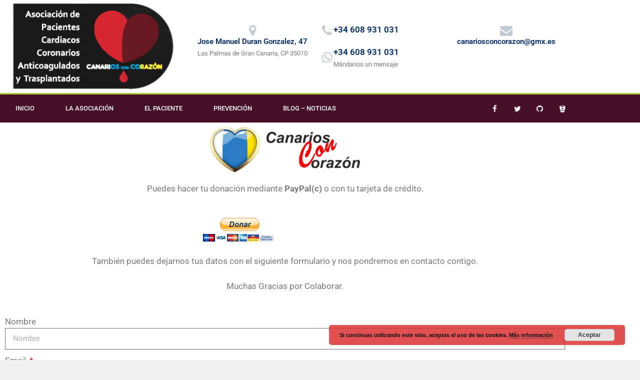

--- FILE ---
content_type: text/css
request_url: https://canariosconcorazon.com/wp-content/uploads/elementor/css/post-40.css?ver=1768660467
body_size: 4171
content:
.elementor-40 .elementor-element.elementor-element-4e49ad23 > .elementor-container > .elementor-column > .elementor-widget-wrap{align-content:center;align-items:center;}.elementor-40 .elementor-element.elementor-element-4e49ad23:not(.elementor-motion-effects-element-type-background), .elementor-40 .elementor-element.elementor-element-4e49ad23 > .elementor-motion-effects-container > .elementor-motion-effects-layer{background-color:rgba(255,255,255,0.99);}.elementor-40 .elementor-element.elementor-element-4e49ad23 > .elementor-container{min-height:160px;}.elementor-40 .elementor-element.elementor-element-4e49ad23{transition:background 0.3s, border 0.3s, border-radius 0.3s, box-shadow 0.3s;}.elementor-40 .elementor-element.elementor-element-4e49ad23 > .elementor-background-overlay{transition:background 0.3s, border-radius 0.3s, opacity 0.3s;}.elementor-widget-theme-site-logo .widget-image-caption{color:var( --e-global-color-text );font-family:var( --e-global-typography-text-font-family ), Sans-serif;font-weight:var( --e-global-typography-text-font-weight );}.elementor-40 .elementor-element.elementor-element-6c4062d6 img{width:334px;}.elementor-widget-icon-box.elementor-view-stacked .elementor-icon{background-color:var( --e-global-color-primary );}.elementor-widget-icon-box.elementor-view-framed .elementor-icon, .elementor-widget-icon-box.elementor-view-default .elementor-icon{fill:var( --e-global-color-primary );color:var( --e-global-color-primary );border-color:var( --e-global-color-primary );}.elementor-widget-icon-box .elementor-icon-box-title, .elementor-widget-icon-box .elementor-icon-box-title a{font-family:var( --e-global-typography-primary-font-family ), Sans-serif;font-weight:var( --e-global-typography-primary-font-weight );}.elementor-widget-icon-box .elementor-icon-box-title{color:var( --e-global-color-primary );}.elementor-widget-icon-box:has(:hover) .elementor-icon-box-title,
					 .elementor-widget-icon-box:has(:focus) .elementor-icon-box-title{color:var( --e-global-color-primary );}.elementor-widget-icon-box .elementor-icon-box-description{font-family:var( --e-global-typography-text-font-family ), Sans-serif;font-weight:var( --e-global-typography-text-font-weight );color:var( --e-global-color-text );}.elementor-40 .elementor-element.elementor-element-8405b7 .elementor-icon-box-wrapper{gap:10px;}.elementor-40 .elementor-element.elementor-element-8405b7 .elementor-icon-box-title{margin-block-end:5px;color:#012c6d;}.elementor-40 .elementor-element.elementor-element-8405b7.elementor-view-stacked .elementor-icon{background-color:#c2cbd2;}.elementor-40 .elementor-element.elementor-element-8405b7.elementor-view-framed .elementor-icon, .elementor-40 .elementor-element.elementor-element-8405b7.elementor-view-default .elementor-icon{fill:#c2cbd2;color:#c2cbd2;border-color:#c2cbd2;}.elementor-40 .elementor-element.elementor-element-8405b7 .elementor-icon{font-size:25px;}.elementor-40 .elementor-element.elementor-element-8405b7 .elementor-icon-box-title, .elementor-40 .elementor-element.elementor-element-8405b7 .elementor-icon-box-title a{font-size:15px;}.elementor-40 .elementor-element.elementor-element-8405b7 .elementor-icon-box-description{font-size:13px;font-weight:400;}.elementor-40 .elementor-element.elementor-element-1394089f .elementor-icon-box-wrapper{align-items:center;gap:10px;}.elementor-40 .elementor-element.elementor-element-1394089f .elementor-icon-box-title{margin-block-end:5px;color:#012c6d;}.elementor-40 .elementor-element.elementor-element-1394089f.elementor-view-stacked .elementor-icon{background-color:#c2cbd2;}.elementor-40 .elementor-element.elementor-element-1394089f.elementor-view-framed .elementor-icon, .elementor-40 .elementor-element.elementor-element-1394089f.elementor-view-default .elementor-icon{fill:#c2cbd2;color:#c2cbd2;border-color:#c2cbd2;}.elementor-40 .elementor-element.elementor-element-1394089f .elementor-icon{font-size:25px;}.elementor-40 .elementor-element.elementor-element-1394089f .elementor-icon-box-title, .elementor-40 .elementor-element.elementor-element-1394089f .elementor-icon-box-title a{font-size:17px;}.elementor-40 .elementor-element.elementor-element-1394089f .elementor-icon-box-description{font-size:13px;font-weight:400;}.elementor-40 .elementor-element.elementor-element-29576d29 .elementor-icon-box-wrapper{align-items:center;gap:10px;}.elementor-40 .elementor-element.elementor-element-29576d29 .elementor-icon-box-title{margin-block-end:5px;color:#012c6d;}.elementor-40 .elementor-element.elementor-element-29576d29.elementor-view-stacked .elementor-icon{background-color:#c2cbd2;}.elementor-40 .elementor-element.elementor-element-29576d29.elementor-view-framed .elementor-icon, .elementor-40 .elementor-element.elementor-element-29576d29.elementor-view-default .elementor-icon{fill:#c2cbd2;color:#c2cbd2;border-color:#c2cbd2;}.elementor-40 .elementor-element.elementor-element-29576d29 .elementor-icon{font-size:25px;}.elementor-40 .elementor-element.elementor-element-29576d29 .elementor-icon-box-title, .elementor-40 .elementor-element.elementor-element-29576d29 .elementor-icon-box-title a{font-size:17px;}.elementor-40 .elementor-element.elementor-element-29576d29 .elementor-icon-box-description{font-size:13px;font-weight:400;}.elementor-40 .elementor-element.elementor-element-54381c9c .elementor-icon-box-wrapper{gap:10px;}.elementor-40 .elementor-element.elementor-element-54381c9c .elementor-icon-box-title{margin-block-end:5px;color:#012c6d;}.elementor-40 .elementor-element.elementor-element-54381c9c.elementor-view-stacked .elementor-icon{background-color:#c2cbd2;}.elementor-40 .elementor-element.elementor-element-54381c9c.elementor-view-framed .elementor-icon, .elementor-40 .elementor-element.elementor-element-54381c9c.elementor-view-default .elementor-icon{fill:#c2cbd2;color:#c2cbd2;border-color:#c2cbd2;}.elementor-40 .elementor-element.elementor-element-54381c9c .elementor-icon{font-size:25px;}.elementor-40 .elementor-element.elementor-element-54381c9c .elementor-icon-box-title, .elementor-40 .elementor-element.elementor-element-54381c9c .elementor-icon-box-title a{font-size:15px;}.elementor-40 .elementor-element.elementor-element-54381c9c .elementor-icon-box-description{font-size:13px;font-weight:400;}.elementor-40 .elementor-element.elementor-element-36656272 > .elementor-container > .elementor-column > .elementor-widget-wrap{align-content:center;align-items:center;}.elementor-40 .elementor-element.elementor-element-36656272:not(.elementor-motion-effects-element-type-background), .elementor-40 .elementor-element.elementor-element-36656272 > .elementor-motion-effects-container > .elementor-motion-effects-layer{background-color:#480f28;}.elementor-40 .elementor-element.elementor-element-36656272{border-style:solid;border-width:3px 0px 0px 0px;border-color:#a8cc34;transition:background 0.3s, border 0.3s, border-radius 0.3s, box-shadow 0.3s;}.elementor-40 .elementor-element.elementor-element-36656272 > .elementor-background-overlay{transition:background 0.3s, border-radius 0.3s, opacity 0.3s;}.elementor-widget-nav-menu .elementor-nav-menu .elementor-item{font-family:var( --e-global-typography-primary-font-family ), Sans-serif;font-weight:var( --e-global-typography-primary-font-weight );}.elementor-widget-nav-menu .elementor-nav-menu--main .elementor-item{color:var( --e-global-color-text );fill:var( --e-global-color-text );}.elementor-widget-nav-menu .elementor-nav-menu--main .elementor-item:hover,
					.elementor-widget-nav-menu .elementor-nav-menu--main .elementor-item.elementor-item-active,
					.elementor-widget-nav-menu .elementor-nav-menu--main .elementor-item.highlighted,
					.elementor-widget-nav-menu .elementor-nav-menu--main .elementor-item:focus{color:var( --e-global-color-accent );fill:var( --e-global-color-accent );}.elementor-widget-nav-menu .elementor-nav-menu--main:not(.e--pointer-framed) .elementor-item:before,
					.elementor-widget-nav-menu .elementor-nav-menu--main:not(.e--pointer-framed) .elementor-item:after{background-color:var( --e-global-color-accent );}.elementor-widget-nav-menu .e--pointer-framed .elementor-item:before,
					.elementor-widget-nav-menu .e--pointer-framed .elementor-item:after{border-color:var( --e-global-color-accent );}.elementor-widget-nav-menu{--e-nav-menu-divider-color:var( --e-global-color-text );}.elementor-widget-nav-menu .elementor-nav-menu--dropdown .elementor-item, .elementor-widget-nav-menu .elementor-nav-menu--dropdown  .elementor-sub-item{font-family:var( --e-global-typography-accent-font-family ), Sans-serif;font-weight:var( --e-global-typography-accent-font-weight );}.elementor-40 .elementor-element.elementor-element-5d992eba .elementor-menu-toggle{margin-right:auto;}.elementor-40 .elementor-element.elementor-element-5d992eba .elementor-nav-menu .elementor-item{font-size:13px;font-weight:500;text-transform:uppercase;}.elementor-40 .elementor-element.elementor-element-5d992eba .elementor-nav-menu--main .elementor-item{color:#ffffff;fill:#ffffff;padding-left:31px;padding-right:31px;padding-top:18px;padding-bottom:18px;}.elementor-40 .elementor-element.elementor-element-5d992eba .elementor-nav-menu--main .elementor-item:hover,
					.elementor-40 .elementor-element.elementor-element-5d992eba .elementor-nav-menu--main .elementor-item.elementor-item-active,
					.elementor-40 .elementor-element.elementor-element-5d992eba .elementor-nav-menu--main .elementor-item.highlighted,
					.elementor-40 .elementor-element.elementor-element-5d992eba .elementor-nav-menu--main .elementor-item:focus{color:#ffffff;}.elementor-40 .elementor-element.elementor-element-5d992eba .elementor-nav-menu--main:not(.e--pointer-framed) .elementor-item:before,
					.elementor-40 .elementor-element.elementor-element-5d992eba .elementor-nav-menu--main:not(.e--pointer-framed) .elementor-item:after{background-color:#a8cc34;}.elementor-40 .elementor-element.elementor-element-5d992eba .e--pointer-framed .elementor-item:before,
					.elementor-40 .elementor-element.elementor-element-5d992eba .e--pointer-framed .elementor-item:after{border-color:#a8cc34;}.elementor-40 .elementor-element.elementor-element-5d992eba div.elementor-menu-toggle{color:#ffffff;}.elementor-40 .elementor-element.elementor-element-5d992eba div.elementor-menu-toggle svg{fill:#ffffff;}.elementor-40 .elementor-element.elementor-element-5e1ac8a1{--grid-template-columns:repeat(0, auto);--icon-size:15px;--grid-column-gap:11px;--grid-row-gap:0px;}.elementor-40 .elementor-element.elementor-element-5e1ac8a1 .elementor-widget-container{text-align:right;}.elementor-40 .elementor-element.elementor-element-5e1ac8a1 .elementor-social-icon{background-color:rgba(0,0,0,0);}.elementor-40 .elementor-element.elementor-element-5e1ac8a1 .elementor-social-icon i{color:#ffffff;}.elementor-40 .elementor-element.elementor-element-5e1ac8a1 .elementor-social-icon svg{fill:#ffffff;}.elementor-40 .elementor-element.elementor-element-6a1040b:not(.elementor-motion-effects-element-type-background), .elementor-40 .elementor-element.elementor-element-6a1040b > .elementor-motion-effects-container > .elementor-motion-effects-layer{background-color:#ffffff;}.elementor-40 .elementor-element.elementor-element-6a1040b{transition:background 0.3s, border 0.3s, border-radius 0.3s, box-shadow 0.3s;}.elementor-40 .elementor-element.elementor-element-6a1040b > .elementor-background-overlay{transition:background 0.3s, border-radius 0.3s, opacity 0.3s;}.elementor-widget-image .widget-image-caption{color:var( --e-global-color-text );font-family:var( --e-global-typography-text-font-family ), Sans-serif;font-weight:var( --e-global-typography-text-font-weight );}.elementor-widget-text-editor{font-family:var( --e-global-typography-text-font-family ), Sans-serif;font-weight:var( --e-global-typography-text-font-weight );color:var( --e-global-color-text );}.elementor-widget-text-editor.elementor-drop-cap-view-stacked .elementor-drop-cap{background-color:var( --e-global-color-primary );}.elementor-widget-text-editor.elementor-drop-cap-view-framed .elementor-drop-cap, .elementor-widget-text-editor.elementor-drop-cap-view-default .elementor-drop-cap{color:var( --e-global-color-primary );border-color:var( --e-global-color-primary );}.elementor-40 .elementor-element.elementor-element-2320a0c > .elementor-widget-container{margin:0px 0px 0px 0390px;}.elementor-widget-form .elementor-field-group > label, .elementor-widget-form .elementor-field-subgroup label{color:var( --e-global-color-text );}.elementor-widget-form .elementor-field-group > label{font-family:var( --e-global-typography-text-font-family ), Sans-serif;font-weight:var( --e-global-typography-text-font-weight );}.elementor-widget-form .elementor-field-type-html{color:var( --e-global-color-text );font-family:var( --e-global-typography-text-font-family ), Sans-serif;font-weight:var( --e-global-typography-text-font-weight );}.elementor-widget-form .elementor-field-group .elementor-field{color:var( --e-global-color-text );}.elementor-widget-form .elementor-field-group .elementor-field, .elementor-widget-form .elementor-field-subgroup label{font-family:var( --e-global-typography-text-font-family ), Sans-serif;font-weight:var( --e-global-typography-text-font-weight );}.elementor-widget-form .elementor-button{font-family:var( --e-global-typography-accent-font-family ), Sans-serif;font-weight:var( --e-global-typography-accent-font-weight );}.elementor-widget-form .e-form__buttons__wrapper__button-next{background-color:var( --e-global-color-accent );}.elementor-widget-form .elementor-button[type="submit"]{background-color:var( --e-global-color-accent );}.elementor-widget-form .e-form__buttons__wrapper__button-previous{background-color:var( --e-global-color-accent );}.elementor-widget-form .elementor-message{font-family:var( --e-global-typography-text-font-family ), Sans-serif;font-weight:var( --e-global-typography-text-font-weight );}.elementor-widget-form .e-form__indicators__indicator, .elementor-widget-form .e-form__indicators__indicator__label{font-family:var( --e-global-typography-accent-font-family ), Sans-serif;font-weight:var( --e-global-typography-accent-font-weight );}.elementor-widget-form{--e-form-steps-indicator-inactive-primary-color:var( --e-global-color-text );--e-form-steps-indicator-active-primary-color:var( --e-global-color-accent );--e-form-steps-indicator-completed-primary-color:var( --e-global-color-accent );--e-form-steps-indicator-progress-color:var( --e-global-color-accent );--e-form-steps-indicator-progress-background-color:var( --e-global-color-text );--e-form-steps-indicator-progress-meter-color:var( --e-global-color-text );}.elementor-widget-form .e-form__indicators__indicator__progress__meter{font-family:var( --e-global-typography-accent-font-family ), Sans-serif;font-weight:var( --e-global-typography-accent-font-weight );}.elementor-40 .elementor-element.elementor-element-3ac7372 .elementor-field-group{padding-right:calc( 10px/2 );padding-left:calc( 10px/2 );margin-bottom:10px;}.elementor-40 .elementor-element.elementor-element-3ac7372 .elementor-form-fields-wrapper{margin-left:calc( -10px/2 );margin-right:calc( -10px/2 );margin-bottom:-10px;}.elementor-40 .elementor-element.elementor-element-3ac7372 .elementor-field-group.recaptcha_v3-bottomleft, .elementor-40 .elementor-element.elementor-element-3ac7372 .elementor-field-group.recaptcha_v3-bottomright{margin-bottom:0;}body.rtl .elementor-40 .elementor-element.elementor-element-3ac7372 .elementor-labels-inline .elementor-field-group > label{padding-left:0px;}body:not(.rtl) .elementor-40 .elementor-element.elementor-element-3ac7372 .elementor-labels-inline .elementor-field-group > label{padding-right:0px;}body .elementor-40 .elementor-element.elementor-element-3ac7372 .elementor-labels-above .elementor-field-group > label{padding-bottom:0px;}.elementor-40 .elementor-element.elementor-element-3ac7372 .elementor-field-type-html{padding-bottom:0px;}.elementor-40 .elementor-element.elementor-element-3ac7372 .elementor-field-group:not(.elementor-field-type-upload) .elementor-field:not(.elementor-select-wrapper){background-color:#ffffff;}.elementor-40 .elementor-element.elementor-element-3ac7372 .elementor-field-group .elementor-select-wrapper select{background-color:#ffffff;}.elementor-40 .elementor-element.elementor-element-3ac7372 .e-form__buttons__wrapper__button-next{background-color:#831c4a;color:#ffffff;}.elementor-40 .elementor-element.elementor-element-3ac7372 .elementor-button[type="submit"]{background-color:#831c4a;color:#ffffff;}.elementor-40 .elementor-element.elementor-element-3ac7372 .elementor-button[type="submit"] svg *{fill:#ffffff;}.elementor-40 .elementor-element.elementor-element-3ac7372 .e-form__buttons__wrapper__button-previous{color:#ffffff;}.elementor-40 .elementor-element.elementor-element-3ac7372 .e-form__buttons__wrapper__button-next:hover{color:#ffffff;}.elementor-40 .elementor-element.elementor-element-3ac7372 .elementor-button[type="submit"]:hover{color:#ffffff;}.elementor-40 .elementor-element.elementor-element-3ac7372 .elementor-button[type="submit"]:hover svg *{fill:#ffffff;}.elementor-40 .elementor-element.elementor-element-3ac7372 .e-form__buttons__wrapper__button-previous:hover{color:#ffffff;}.elementor-40 .elementor-element.elementor-element-3ac7372{--e-form-steps-indicators-spacing:20px;--e-form-steps-indicator-padding:30px;--e-form-steps-indicator-inactive-secondary-color:#ffffff;--e-form-steps-indicator-active-secondary-color:#ffffff;--e-form-steps-indicator-completed-secondary-color:#ffffff;--e-form-steps-divider-width:1px;--e-form-steps-divider-gap:10px;}.elementor-40 .elementor-element.elementor-element-721d81f9:not(.elementor-motion-effects-element-type-background), .elementor-40 .elementor-element.elementor-element-721d81f9 > .elementor-motion-effects-container > .elementor-motion-effects-layer{background-color:#ffffff;}.elementor-40 .elementor-element.elementor-element-721d81f9{border-style:solid;border-width:3px 0px 0px 0px;border-color:#02d3c9;transition:background 0.3s, border 0.3s, border-radius 0.3s, box-shadow 0.3s;padding:50px 0px 50px 0px;}.elementor-40 .elementor-element.elementor-element-721d81f9 > .elementor-background-overlay{transition:background 0.3s, border-radius 0.3s, opacity 0.3s;}.elementor-40 .elementor-element.elementor-element-7a8ff5d0 > .elementor-element-populated{margin:0% 20% 0% 0%;--e-column-margin-right:20%;--e-column-margin-left:0%;}.elementor-40 .elementor-element.elementor-element-81d664f{text-align:center;}.elementor-40 .elementor-element.elementor-element-81d664f img{width:285px;}.elementor-40 .elementor-element.elementor-element-4a6eb10f{font-size:14px;font-weight:normal;line-height:1.8em;color:rgba(84,89,95,0.79);}.elementor-40 .elementor-element.elementor-element-5286470f{--grid-template-columns:repeat(0, auto);--icon-size:12px;--grid-column-gap:5px;--grid-row-gap:0px;}.elementor-40 .elementor-element.elementor-element-5286470f > .elementor-widget-container{margin:30px 0px 0px 0px;}.elementor-40 .elementor-element.elementor-element-5286470f .elementor-social-icon{--icon-padding:0.9em;}.elementor-widget-heading .elementor-heading-title{font-family:var( --e-global-typography-primary-font-family ), Sans-serif;font-weight:var( --e-global-typography-primary-font-weight );color:var( --e-global-color-primary );}.elementor-40 .elementor-element.elementor-element-31571980 .elementor-heading-title{font-size:18px;font-weight:500;color:#831c4a;}.elementor-40 .elementor-element.elementor-element-5ce3b213{margin-top:30px;margin-bottom:0px;}.elementor-widget-icon-list .elementor-icon-list-item:not(:last-child):after{border-color:var( --e-global-color-text );}.elementor-widget-icon-list .elementor-icon-list-icon i{color:var( --e-global-color-primary );}.elementor-widget-icon-list .elementor-icon-list-icon svg{fill:var( --e-global-color-primary );}.elementor-widget-icon-list .elementor-icon-list-item > .elementor-icon-list-text, .elementor-widget-icon-list .elementor-icon-list-item > a{font-family:var( --e-global-typography-text-font-family ), Sans-serif;font-weight:var( --e-global-typography-text-font-weight );}.elementor-widget-icon-list .elementor-icon-list-text{color:var( --e-global-color-secondary );}.elementor-40 .elementor-element.elementor-element-6a06d86c .elementor-icon-list-items:not(.elementor-inline-items) .elementor-icon-list-item:not(:last-child){padding-block-end:calc(14px/2);}.elementor-40 .elementor-element.elementor-element-6a06d86c .elementor-icon-list-items:not(.elementor-inline-items) .elementor-icon-list-item:not(:first-child){margin-block-start:calc(14px/2);}.elementor-40 .elementor-element.elementor-element-6a06d86c .elementor-icon-list-items.elementor-inline-items .elementor-icon-list-item{margin-inline:calc(14px/2);}.elementor-40 .elementor-element.elementor-element-6a06d86c .elementor-icon-list-items.elementor-inline-items{margin-inline:calc(-14px/2);}.elementor-40 .elementor-element.elementor-element-6a06d86c .elementor-icon-list-items.elementor-inline-items .elementor-icon-list-item:after{inset-inline-end:calc(-14px/2);}.elementor-40 .elementor-element.elementor-element-6a06d86c .elementor-icon-list-icon i{color:rgba(0,0,0,0.23);transition:color 0.3s;}.elementor-40 .elementor-element.elementor-element-6a06d86c .elementor-icon-list-icon svg{fill:rgba(0,0,0,0.23);transition:fill 0.3s;}.elementor-40 .elementor-element.elementor-element-6a06d86c{--e-icon-list-icon-size:13px;--icon-vertical-offset:0px;}.elementor-40 .elementor-element.elementor-element-6a06d86c .elementor-icon-list-icon{padding-inline-end:9px;}.elementor-40 .elementor-element.elementor-element-6a06d86c .elementor-icon-list-item > .elementor-icon-list-text, .elementor-40 .elementor-element.elementor-element-6a06d86c .elementor-icon-list-item > a{font-size:13px;font-weight:normal;}.elementor-40 .elementor-element.elementor-element-6a06d86c .elementor-icon-list-text{color:rgba(0,0,0,0.79);transition:color 0.3s;}.elementor-40 .elementor-element.elementor-element-6a06d86c .elementor-icon-list-item:hover .elementor-icon-list-text{color:#831c4a;}.elementor-40 .elementor-element.elementor-element-25bf2558 .elementor-icon-list-items:not(.elementor-inline-items) .elementor-icon-list-item:not(:last-child){padding-block-end:calc(14px/2);}.elementor-40 .elementor-element.elementor-element-25bf2558 .elementor-icon-list-items:not(.elementor-inline-items) .elementor-icon-list-item:not(:first-child){margin-block-start:calc(14px/2);}.elementor-40 .elementor-element.elementor-element-25bf2558 .elementor-icon-list-items.elementor-inline-items .elementor-icon-list-item{margin-inline:calc(14px/2);}.elementor-40 .elementor-element.elementor-element-25bf2558 .elementor-icon-list-items.elementor-inline-items{margin-inline:calc(-14px/2);}.elementor-40 .elementor-element.elementor-element-25bf2558 .elementor-icon-list-items.elementor-inline-items .elementor-icon-list-item:after{inset-inline-end:calc(-14px/2);}.elementor-40 .elementor-element.elementor-element-25bf2558 .elementor-icon-list-icon i{color:rgba(0,0,0,0.23);transition:color 0.3s;}.elementor-40 .elementor-element.elementor-element-25bf2558 .elementor-icon-list-icon svg{fill:rgba(0,0,0,0.23);transition:fill 0.3s;}.elementor-40 .elementor-element.elementor-element-25bf2558{--e-icon-list-icon-size:13px;--icon-vertical-offset:0px;}.elementor-40 .elementor-element.elementor-element-25bf2558 .elementor-icon-list-icon{padding-inline-end:9px;}.elementor-40 .elementor-element.elementor-element-25bf2558 .elementor-icon-list-item > .elementor-icon-list-text, .elementor-40 .elementor-element.elementor-element-25bf2558 .elementor-icon-list-item > a{font-size:13px;font-weight:normal;}.elementor-40 .elementor-element.elementor-element-25bf2558 .elementor-icon-list-text{color:rgba(0,0,0,0.79);transition:color 0.3s;}.elementor-40 .elementor-element.elementor-element-25bf2558 .elementor-icon-list-item:hover .elementor-icon-list-text{color:#831c4a;}.elementor-40 .elementor-element.elementor-element-24607b19 .elementor-heading-title{font-size:18px;font-weight:500;color:#831c4a;}.elementor-40 .elementor-element.elementor-element-99b6d39 .elementor-field-group{padding-right:calc( 10px/2 );padding-left:calc( 10px/2 );margin-bottom:10px;}.elementor-40 .elementor-element.elementor-element-99b6d39 .elementor-form-fields-wrapper{margin-left:calc( -10px/2 );margin-right:calc( -10px/2 );margin-bottom:-10px;}.elementor-40 .elementor-element.elementor-element-99b6d39 .elementor-field-group.recaptcha_v3-bottomleft, .elementor-40 .elementor-element.elementor-element-99b6d39 .elementor-field-group.recaptcha_v3-bottomright{margin-bottom:0;}body.rtl .elementor-40 .elementor-element.elementor-element-99b6d39 .elementor-labels-inline .elementor-field-group > label{padding-left:0px;}body:not(.rtl) .elementor-40 .elementor-element.elementor-element-99b6d39 .elementor-labels-inline .elementor-field-group > label{padding-right:0px;}body .elementor-40 .elementor-element.elementor-element-99b6d39 .elementor-labels-above .elementor-field-group > label{padding-bottom:0px;}.elementor-40 .elementor-element.elementor-element-99b6d39 .elementor-field-type-html{padding-bottom:0px;}.elementor-40 .elementor-element.elementor-element-99b6d39 .elementor-field-group .elementor-field, .elementor-40 .elementor-element.elementor-element-99b6d39 .elementor-field-subgroup label{font-size:13px;}.elementor-40 .elementor-element.elementor-element-99b6d39 .elementor-field-group:not(.elementor-field-type-upload) .elementor-field:not(.elementor-select-wrapper){background-color:#ffffff;border-color:#c9c9c9;border-radius:0px 0px 0px 0px;}.elementor-40 .elementor-element.elementor-element-99b6d39 .elementor-field-group .elementor-select-wrapper select{background-color:#ffffff;border-color:#c9c9c9;border-radius:0px 0px 0px 0px;}.elementor-40 .elementor-element.elementor-element-99b6d39 .elementor-field-group .elementor-select-wrapper::before{color:#c9c9c9;}.elementor-40 .elementor-element.elementor-element-99b6d39 .elementor-button{font-size:13px;text-transform:uppercase;letter-spacing:4.9px;border-radius:0px 0px 0px 0px;}.elementor-40 .elementor-element.elementor-element-99b6d39 .e-form__buttons__wrapper__button-next{background-color:#831c4a;color:#ffffff;}.elementor-40 .elementor-element.elementor-element-99b6d39 .elementor-button[type="submit"]{background-color:#831c4a;color:#ffffff;}.elementor-40 .elementor-element.elementor-element-99b6d39 .elementor-button[type="submit"] svg *{fill:#ffffff;}.elementor-40 .elementor-element.elementor-element-99b6d39 .e-form__buttons__wrapper__button-previous{color:#ffffff;}.elementor-40 .elementor-element.elementor-element-99b6d39 .e-form__buttons__wrapper__button-next:hover{background-color:#1c1c1c;color:#ffffff;}.elementor-40 .elementor-element.elementor-element-99b6d39 .elementor-button[type="submit"]:hover{background-color:#1c1c1c;color:#ffffff;}.elementor-40 .elementor-element.elementor-element-99b6d39 .elementor-button[type="submit"]:hover svg *{fill:#ffffff;}.elementor-40 .elementor-element.elementor-element-99b6d39 .e-form__buttons__wrapper__button-previous:hover{color:#ffffff;}.elementor-40 .elementor-element.elementor-element-99b6d39{--e-form-steps-indicators-spacing:20px;--e-form-steps-indicator-padding:30px;--e-form-steps-indicator-inactive-secondary-color:#ffffff;--e-form-steps-indicator-active-secondary-color:#ffffff;--e-form-steps-indicator-completed-secondary-color:#ffffff;--e-form-steps-divider-width:1px;--e-form-steps-divider-gap:10px;}.elementor-40 .elementor-element.elementor-element-79b38f8f > .elementor-container > .elementor-column > .elementor-widget-wrap{align-content:center;align-items:center;}.elementor-40 .elementor-element.elementor-element-79b38f8f:not(.elementor-motion-effects-element-type-background), .elementor-40 .elementor-element.elementor-element-79b38f8f > .elementor-motion-effects-container > .elementor-motion-effects-layer{background-color:#480f28;}.elementor-40 .elementor-element.elementor-element-79b38f8f > .elementor-container{min-height:50px;}.elementor-40 .elementor-element.elementor-element-79b38f8f{transition:background 0.3s, border 0.3s, border-radius 0.3s, box-shadow 0.3s;}.elementor-40 .elementor-element.elementor-element-79b38f8f > .elementor-background-overlay{transition:background 0.3s, border-radius 0.3s, opacity 0.3s;}.elementor-40 .elementor-element.elementor-element-1fe3ac3c{text-align:start;}.elementor-40 .elementor-element.elementor-element-1fe3ac3c .elementor-heading-title{font-size:12px;font-weight:300;text-transform:uppercase;color:#7a7a7a;}.elementor-40 .elementor-element.elementor-element-2b33c6ab{text-align:end;}.elementor-40 .elementor-element.elementor-element-2b33c6ab .elementor-heading-title{font-size:12px;font-weight:300;text-transform:uppercase;color:#7a7a7a;}:root{--page-title-display:none;}@media(max-width:1024px){.elementor-40 .elementor-element.elementor-element-4e49ad23{padding:0px 20px 0px 20px;}.elementor-40 .elementor-element.elementor-element-8405b7 .elementor-icon-box-title, .elementor-40 .elementor-element.elementor-element-8405b7 .elementor-icon-box-title a{font-size:13px;}.elementor-40 .elementor-element.elementor-element-8405b7 .elementor-icon-box-description{font-size:10px;}.elementor-40 .elementor-element.elementor-element-1394089f .elementor-icon-box-title, .elementor-40 .elementor-element.elementor-element-1394089f .elementor-icon-box-title a{font-size:13px;}.elementor-40 .elementor-element.elementor-element-1394089f .elementor-icon-box-description{font-size:10px;}.elementor-40 .elementor-element.elementor-element-29576d29 .elementor-icon-box-title, .elementor-40 .elementor-element.elementor-element-29576d29 .elementor-icon-box-title a{font-size:13px;}.elementor-40 .elementor-element.elementor-element-29576d29 .elementor-icon-box-description{font-size:10px;}.elementor-40 .elementor-element.elementor-element-54381c9c .elementor-icon-box-title, .elementor-40 .elementor-element.elementor-element-54381c9c .elementor-icon-box-title a{font-size:13px;}.elementor-40 .elementor-element.elementor-element-54381c9c .elementor-icon-box-description{font-size:10px;}.elementor-40 .elementor-element.elementor-element-36656272{padding:10px 10px 10px 10px;}.elementor-40 .elementor-element.elementor-element-5d992eba .elementor-nav-menu--main > .elementor-nav-menu > li > .elementor-nav-menu--dropdown, .elementor-40 .elementor-element.elementor-element-5d992eba .elementor-nav-menu__container.elementor-nav-menu--dropdown{margin-top:13px !important;}.elementor-40 .elementor-element.elementor-element-721d81f9{padding:30px 20px 30px 20px;}.elementor-40 .elementor-element.elementor-element-7a8ff5d0 > .elementor-element-populated{margin:0% 10% 0% 0%;--e-column-margin-right:10%;--e-column-margin-left:0%;}.elementor-40 .elementor-element.elementor-element-6a06d86c .elementor-icon-list-item > .elementor-icon-list-text, .elementor-40 .elementor-element.elementor-element-6a06d86c .elementor-icon-list-item > a{font-size:13px;}.elementor-40 .elementor-element.elementor-element-25bf2558 .elementor-icon-list-item > .elementor-icon-list-text, .elementor-40 .elementor-element.elementor-element-25bf2558 .elementor-icon-list-item > a{font-size:13px;}.elementor-40 .elementor-element.elementor-element-79b38f8f{padding:5px 20px 5px 20px;}}@media(max-width:767px){.elementor-40 .elementor-element.elementor-element-4e49ad23 > .elementor-container{min-height:100px;}.elementor-40 .elementor-element.elementor-element-4e49ad23{padding:20px 20px 20px 20px;}.elementor-40 .elementor-element.elementor-element-54710ab7 > .elementor-element-populated{margin:0px 0px 0px 0px;--e-column-margin-right:0px;--e-column-margin-left:0px;padding:0px 0px 0px 0px;}.elementor-40 .elementor-element.elementor-element-6c4062d6{text-align:center;}.elementor-40 .elementor-element.elementor-element-6c4062d6 img{width:80px;}.elementor-40 .elementor-element.elementor-element-49fe5dfe{width:100%;}.elementor-40 .elementor-element.elementor-element-3158fbb8{width:33%;}.elementor-40 .elementor-element.elementor-element-8405b7 .elementor-icon{font-size:25px;}.elementor-40 .elementor-element.elementor-element-7b714162{width:34%;}.elementor-40 .elementor-element.elementor-element-1394089f .elementor-icon{font-size:25px;}.elementor-40 .elementor-element.elementor-element-29576d29 .elementor-icon{font-size:25px;}.elementor-40 .elementor-element.elementor-element-725074a3{width:33%;}.elementor-40 .elementor-element.elementor-element-54381c9c .elementor-icon{font-size:25px;}.elementor-40 .elementor-element.elementor-element-36656272{padding:20px 20px 20px 20px;}.elementor-40 .elementor-element.elementor-element-73c16f2e{width:20%;}.elementor-40 .elementor-element.elementor-element-79d7a61d{width:80%;}.elementor-40 .elementor-element.elementor-element-721d81f9{padding:30px 20px 30px 20px;}.elementor-40 .elementor-element.elementor-element-7a8ff5d0{width:100%;}.elementor-40 .elementor-element.elementor-element-81d664f img{width:80px;}.elementor-40 .elementor-element.elementor-element-561c78a4{width:100%;}.elementor-40 .elementor-element.elementor-element-561c78a4 > .elementor-element-populated{margin:30px 0px 0px 0px;--e-column-margin-right:0px;--e-column-margin-left:0px;}.elementor-40 .elementor-element.elementor-element-c525f08{width:50%;}.elementor-40 .elementor-element.elementor-element-3e090ea6{width:50%;}.elementor-40 .elementor-element.elementor-element-24b49ca5 > .elementor-element-populated{margin:30px 0px 0px 0px;--e-column-margin-right:0px;--e-column-margin-left:0px;}.elementor-40 .elementor-element.elementor-element-1fe3ac3c{text-align:center;}.elementor-40 .elementor-element.elementor-element-2b33c6ab{text-align:center;}}@media(min-width:768px){.elementor-40 .elementor-element.elementor-element-54710ab7{width:33.158%;}.elementor-40 .elementor-element.elementor-element-49fe5dfe{width:66.842%;}.elementor-40 .elementor-element.elementor-element-73c16f2e{width:84.386%;}.elementor-40 .elementor-element.elementor-element-79d7a61d{width:15.611%;}.elementor-40 .elementor-element.elementor-element-7a8ff5d0{width:36.491%;}.elementor-40 .elementor-element.elementor-element-561c78a4{width:30.173%;}.elementor-40 .elementor-element.elementor-element-c525f08{width:40%;}.elementor-40 .elementor-element.elementor-element-3e090ea6{width:59.992%;}}@media(max-width:1024px) and (min-width:768px){.elementor-40 .elementor-element.elementor-element-54710ab7{width:20%;}.elementor-40 .elementor-element.elementor-element-49fe5dfe{width:80%;}.elementor-40 .elementor-element.elementor-element-7a8ff5d0{width:33%;}.elementor-40 .elementor-element.elementor-element-561c78a4{width:33%;}.elementor-40 .elementor-element.elementor-element-24b49ca5{width:33%;}}